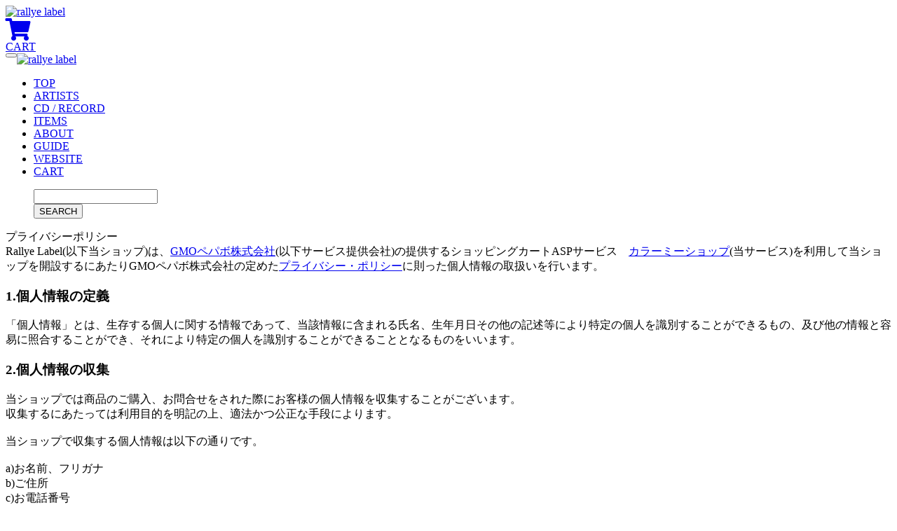

--- FILE ---
content_type: text/html; charset=EUC-JP
request_url: http://store.rallye-label.com/?mode=privacy
body_size: 5595
content:
<!DOCTYPE html PUBLIC "-//W3C//DTD XHTML 1.0 Transitional//EN" "http://www.w3.org/TR/xhtml1/DTD/xhtml1-transitional.dtd">
<html xmlns:og="http://ogp.me/ns#" xmlns:fb="http://www.facebook.com/2008/fbml" xmlns:mixi="http://mixi-platform.com/ns#" xmlns="http://www.w3.org/1999/xhtml" xml:lang="ja" lang="ja" dir="ltr">
<head>
<meta http-equiv="content-type" content="text/html; charset=euc-jp" />
<meta http-equiv="X-UA-Compatible" content="IE=edge,chrome=1" />
<title>プライバシーポリシー - Rallye Label</title>
<meta name="Keywords" content="プライバシーポリシー,ラリーレーベル, Rallye Label, インディーズ, lucky tapes, dats, tendre, chocolat&amp;akito, sugar me, yeye, 宮内優里" />
<meta name="Description" content="金沢で活動するインディーズレーベル、ラリーレーベルのオフィシャルオンラインショップです。" />
<meta name="Author" content="" />
<meta name="Copyright" content="Rallye Co.,ltd" />
<meta http-equiv="content-style-type" content="text/css" />
<meta http-equiv="content-script-type" content="text/javascript" />
<link rel="stylesheet" href="https://img07.shop-pro.jp/PA01422/991/css/1/index.css?cmsp_timestamp=20250929072330" type="text/css" />

<link rel="alternate" type="application/rss+xml" title="rss" href="http://store.rallye-label.com/?mode=rss" />
<script type="text/javascript" src="//ajax.googleapis.com/ajax/libs/jquery/1.7.2/jquery.min.js" ></script>
<meta property="og:title" content="プライバシーポリシー - Rallye Label" />
<meta property="og:description" content="金沢で活動するインディーズレーベル、ラリーレーベルのオフィシャルオンラインショップです。" />
<meta property="og:url" content="http://store.rallye-label.com?mode=privacy" />
<meta property="og:site_name" content="Rallye Label" />
<meta name="viewport" content="width=device-width, initial-scale=1">
<script>
  var Colorme = {"page":"privacy","shop":{"account_id":"PA01422991","title":"Rallye Label"},"basket":{"total_price":0,"items":[]},"customer":{"id":null}};

  (function() {
    function insertScriptTags() {
      var scriptTagDetails = [];
      var entry = document.getElementsByTagName('script')[0];

      scriptTagDetails.forEach(function(tagDetail) {
        var script = document.createElement('script');

        script.type = 'text/javascript';
        script.src = tagDetail.src;
        script.async = true;

        if( tagDetail.integrity ) {
          script.integrity = tagDetail.integrity;
          script.setAttribute('crossorigin', 'anonymous');
        }

        entry.parentNode.insertBefore(script, entry);
      })
    }

    window.addEventListener('load', insertScriptTags, false);
  })();
</script>
<script async src="https://zen.one/analytics.js"></script>
</head>
<body>
<meta name="colorme-acc-payload" content="?st=1&pt=10003&ut=0&at=PA01422991&v=20251201152630&re=&cn=46e3b818a2c307da4e5c433ecfb111a2" width="1" height="1" alt="" /><script>!function(){"use strict";Array.prototype.slice.call(document.getElementsByTagName("script")).filter((function(t){return t.src&&t.src.match(new RegExp("dist/acc-track.js$"))})).forEach((function(t){return document.body.removeChild(t)})),function t(c){var r=arguments.length>1&&void 0!==arguments[1]?arguments[1]:0;if(!(r>=c.length)){var e=document.createElement("script");e.onerror=function(){return t(c,r+1)},e.src="https://"+c[r]+"/dist/acc-track.js?rev=3",document.body.appendChild(e)}}(["acclog001.shop-pro.jp","acclog002.shop-pro.jp"])}();</script><!-- CSS
================================================== -->
<link rel="stylesheet" href="http://rallye.main.jp/webshop_label/style.css" media="screen, projection, print" />
<link href="https://fonts.googleapis.com/css?family=Work+Sans:600" rel="stylesheet">
<link href="https://fonts.googleapis.com/css?family=Poppins:300" rel="stylesheet"> 
<link rel="stylesheet" href="https://use.fontawesome.com/releases/v5.3.1/css/all.css" integrity="sha384-mzrmE5qonljUremFsqc01SB46JvROS7bZs3IO2EmfFsd15uHvIt+Y8vEf7N7fWAU" crossorigin="anonymous">

<!-- JS
================================================== -->
<script src="https://ajax.googleapis.com/ajax/libs/jquery/1.11.3/jquery.min.js"></script>
<script src="http://rallye.main.jp/webshop_label/js/bootstrap.min.js"></script>	    
<script src="https://cdn.jsdelivr.net/npm/bxslider@4.2.17/dist/jquery.bxslider.min.js"></script>
<script type="text/javascript" src="http://rallye.main.jp/webshop_label/js/mouseover.js"></script>
<script type="text/javascript" src="http://rallye.main.jp/webshop_label/js/bootstrap.offcanvas.js"></script>

<script type="text/javascript">
$(function() {
	$('#sample').bxSlider({
		minSlides: 4,
		maxSlides: 4,
		moveSlides: 1,
		slideWidth: 320,
		slideMargin: 20,
		pager: false,
	});
});
</script>

<nav class="navbar navbar-default navbar-fixed-top" role="navigation">
	  
 	    <div class="headerWrap blind">
				<div class="container">
					<div class="row">
						<div class="col-xs-8 logo"><a href="./"><img src="https://rallye.main.jp/webshop_label/img/logo.png" alt="rallye label" width="350px" class="logoImg"></a></div>
						<div class="col-xs-4 text-right"> 
<a href="https://rallyelabel.shop-pro.jp/cart/proxy/basket?shop_id=PA01422991&shop_domain=store.rallye-label.com"><div class="cart"><i class="fas fa-shopping-cart fa-2x"></i><br/>CART</div></a>
						</div>
      		</div>
    		</div>
    	</div>
    	
    <div class="container_nav">
	    
      <div class="navbar navbar-default">
	      
			<div class="navbar-header">
          <a class="navbar-brand logo mobile_blind" href="./"><img src="http://rallye.main.jp/webshop_label/img/headerLogo.jpg" alt="rallye label"  width="250px"></a>
            <button type="button" class="navbar-toggle offcanvas-toggle pull-right" data-toggle="offcanvas" data-target="#js-bootstrap-offcanvas" style="float:left;">
              <span class="sr-only">Toggle navigation</span>
                <span>
                  <span class="icon-bar"></span>
                  <span class="icon-bar"></span>
                  <span class="icon-bar"></span>
              </span>
            </button>
        </div>

<div class="navbar-offcanvas navbar-offcanvas-touch" id="js-bootstrap-offcanvas">
	
<ul class="nav navbar-nav">
	<li><a href="./">TOP</a></li>
	<li><a href="http://store.rallye-label.com/?mode=f3">ARTISTS</a></li>

	
	      <li><a href="http://store.rallye-label.com/?mode=cate&cbid=2458942&csid=0&sort=n">CD / RECORD</a></li>
        <li><a href="http://store.rallye-label.com/?mode=cate&cbid=2458953&csid=0&sort=n">ITEMS</a></li>
  
	
	<li><a href="http://store.rallye-label.com/?mode=f1">ABOUT</a></li>
	<li><a href="http://store.rallye-label.com/?mode=f2">GUIDE</a></li>
 	<li><a href="https://rallye-label.com" target="_blank#">WEBSITE</a></li>
 	<li><a href="https://rallyelabel.shop-pro.jp/cart/proxy/basket?shop_id=PA01422991&shop_domain=store.rallye-label.com">CART</a></li>
 </ul>
          
 <ul class="nav navbar-right search_blind">
<form action="http://store.rallye-label.com/" method="GET" class="navbar-form navbar-left">
<input type="hidden" name="mode" value="srh" /><input type="hidden" name="sort" value="n" />
<div class="form-group">
<input type="text" name="keyword" class="form-control"/>
</div>
<input type="submit" class="btn btn-info" value="SEARCH" />
</form>
</ul>

</div>
				
</div>
</div>
</nav>


<main>
<div class="container sgl">
<div class="row">

<div class="col-sm-12 mgnTop30">
<a id="shop" class="anchor"></a>
<div class="article">
	
<div class="pageTitle">プライバシーポリシー</div>
    Rallye Label(以下当ショップ)は、<a href="https://pepabo.com/" target="_blank">GMOペパボ株式会社</a>(以下サービス提供会社)の提供するショッピングカートASPサービス　<a href="https://shop-pro.jp" target="_blank">カラーミーショップ</a>(当サービス)を利用して当ショップを開設するにあたりGMOペパボ株式会社の定めた<a href="https://pepabo.com/company/privacy/" target="_blank">プライバシー・ポリシー</a>に則った個人情報の取扱いを行います。

        <h3 class="pe_title">1.個人情報の定義</h3>
    <p class="pe_note">「個人情報」とは、生存する個人に関する情報であって、当該情報に含まれる氏名、生年月日その他の記述等により特定の個人を識別することができるもの、及び他の情報と容易に照合することができ、それにより特定の個人を識別することができることとなるものをいいます。</p>
        <h3 class="pe_title">2.個人情報の収集</h3>
    <p class="pe_note">当ショップでは商品のご購入、お問合せをされた際にお客様の個人情報を収集することがございます。<br />
収集するにあたっては利用目的を明記の上、適法かつ公正な手段によります。<br />
<br />
当ショップで収集する個人情報は以下の通りです。<br />
<br />
a)お名前、フリガナ<br />
b)ご住所<br />
c)お電話番号<br />
d)メールアドレス<br />
e)パスワード<br />
f)配送先情報<br />
g)当ショップとのお取引履歴及びその内容<br />
h)上記を組み合わせることで特定の個人が識別できる情報</p>
        <h3 class="pe_title">3.個人情報の利用</h3>
    <p class="pe_note">当ショップではお客様からお預かりした個人情報の利用目的は以下の通りです。<br />
<br />
a)ご注文の確認、照会<br />
b)商品発送の確認、照会<br />
c)お問合せの返信時<br />
<br />
当ショップでは、下記の場合を除いてはお客様の断りなく第三者に個人情報を開示・提供することはいたしません。<br />
<br />
a)法令に基づく場合、及び国の機関若しくは地方公共団体又はその委託を受けた者が法令の定める事務を遂行することに対して協力する必要がある場合<br />
b)人の生命、身体又は財産の保護のために必要がある場合であって、本人の同意を得ることが困難である場合<br />
c)当ショップを運営する会社の関連会社で個人データを交換する場合</p>
        <h3 class="pe_title">4.個人情報の安全管理</h3>
    <p class="pe_note">お客様よりお預かりした個人情報の安全管理はサービス提供会社によって合理的、組織的、物理的、人的、技術的施策を講じるとともに、当ショップでは関連法令に準じた適切な取扱いを行うことで個人データへの不正な侵入、個人情報の紛失、改ざん、漏えい等の危険防止に努めます。</p>
        <h3 class="pe_title">5.個人情報の訂正、削除</h3>
    <p class="pe_note">お客様からお預かりした個人情報の訂正・削除は下記の問合せ先よりお知らせ下さい。<br />
また、ユーザー登録された場合、当サイトのメニュー「マイアカウント」より個人情報の訂正が出来ます。</p>
        <h3 class="pe_title">6.cookie(クッキー)の使用について</h3>
    <p class="pe_note">当社は、お客様によりよいサービスを提供するため、cookie （クッキー）を使用することがありますが、これにより個人を特定できる情報の収集を行えるものではなく、お客様のプライバシーを侵害することはございません。<br />
※cookie （クッキー）とは、サーバーコンピュータからお客様のブラウザに送信され、お客様が使用しているコンピュータのハードディスクに蓄積される情報です。</p>
        <h3 class="pe_title">7.SSLの使用について</h3>
    <p class="pe_note">個人情報の入力時には、セキュリティ確保のため、これらの情報が傍受、妨害または改ざんされることを防ぐ目的でSSL（Secure Sockets Layer）技術を使用しております。<br />
※ SSLは情報を暗号化することで、盗聴防止やデータの改ざん防止送受信する機能のことです。SSLを利用する事でより安全に情報を送信する事が可能となります。</p>
        <h3 class="pe_title">8.お問合せ先</h3>
    <p class="pe_note">特定商取引法に基づく表記をご覧ください。</p>
        <h3 class="pe_title">9.プライバシーポリシーの変更</h3>
    <p class="pe_note">当ショップでは、収集する個人情報の変更、利用目的の変更、またはその他プライバシーポリシーの変更を行う際は、当ページへの変更をもって公表とさせていただきます。</p>
    
</div>

	</div>
</div>
</div>
</main>


<div class="snsWrap text-center">
	
<i class="fab fa-twitter"></i> <a href="https://twitter.com/rallyelabel" target="_blank">Twitter　</a>
<i class="fab fa-youtube"></i> <a href="https://www.youtube.com/channel/UCwqmdvPrbfKpW9rovY_AbKw" target="_blank">YouTube　</a> <br class="visible-xs-block">
<i class="fab fa-soundcloud"></i> <a href="https://soundcloud.com/rallye-label" target="_blank">SoundCloud　</a>
<i class="fab fa-instagram"></i> <a href="https://www.instagram.com/rallye_label/" target="_blank">Instagram</a>

</div>


<footer>
<div class="text-center">
<p class="mgnBtm60"><a href="https://rallye-label.com" target="_blank"><img src="https://rallye.main.jp/webshop_label/img/footerLogo.jpg" alt="rallye label" width="180px"></a></p>
	
<p class="noticeText"><a href="http://store.rallye-label.com/?mode=myaccount">マイアカウント</a> | <a href="http://store.rallye-label.com/?mode=f2">ご注文方法</a> |  <a href="http://store.rallye-label.com/?mode=sk#payment">お支払い方法</a> | <a href="http://store.rallye-label.com/?mode=sk#delivery">配送方法・送料</a> | <a href="http://store.rallye-label.com/?mode=sk#tokutei">特定商取引に基づく表記</a> | <a href="http://store.rallye-label.com/?mode=privacy">プライバシーポリシー</a></p>
<p>copyright &#169; Rallye co.,ltd.</p>
</div>
</footer><script type="text/javascript" src="http://store.rallye-label.com/js/cart.js" ></script>
<script type="text/javascript" src="http://store.rallye-label.com/js/async_cart_in.js" ></script>
<script type="text/javascript" src="http://store.rallye-label.com/js/product_stock.js" ></script>
<script type="text/javascript" src="http://store.rallye-label.com/js/js.cookie.js" ></script>
<script type="text/javascript" src="http://store.rallye-label.com/js/favorite_button.js" ></script>
</body></html>